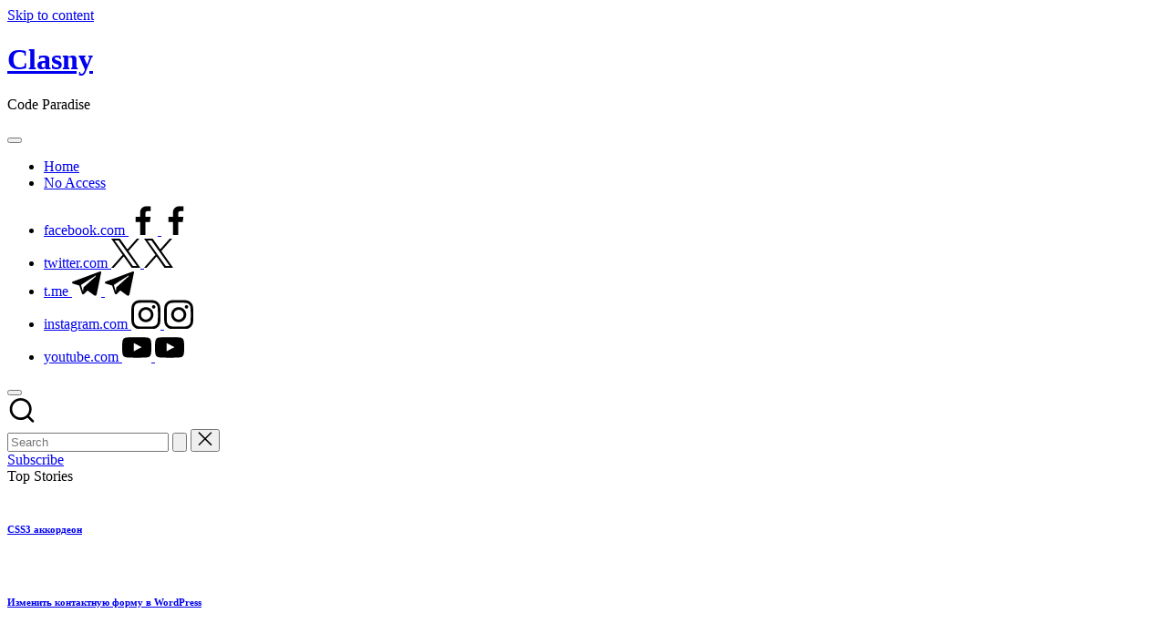

--- FILE ---
content_type: text/html; charset=utf-8
request_url: https://www.google.com/recaptcha/api2/aframe
body_size: 267
content:
<!DOCTYPE HTML><html><head><meta http-equiv="content-type" content="text/html; charset=UTF-8"></head><body><script nonce="qXbFK9FlD2dxdDDX_ve3Tg">/** Anti-fraud and anti-abuse applications only. See google.com/recaptcha */ try{var clients={'sodar':'https://pagead2.googlesyndication.com/pagead/sodar?'};window.addEventListener("message",function(a){try{if(a.source===window.parent){var b=JSON.parse(a.data);var c=clients[b['id']];if(c){var d=document.createElement('img');d.src=c+b['params']+'&rc='+(localStorage.getItem("rc::a")?sessionStorage.getItem("rc::b"):"");window.document.body.appendChild(d);sessionStorage.setItem("rc::e",parseInt(sessionStorage.getItem("rc::e")||0)+1);localStorage.setItem("rc::h",'1769029529047');}}}catch(b){}});window.parent.postMessage("_grecaptcha_ready", "*");}catch(b){}</script></body></html>